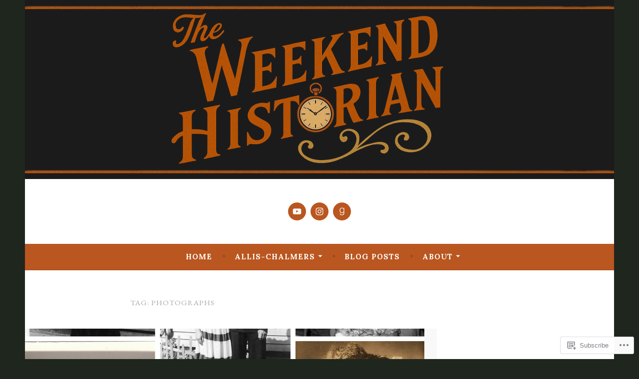

--- FILE ---
content_type: text/css;charset=utf-8
request_url: https://s0.wp.com/?custom-css=1&csblog=242g0&cscache=6&csrev=8
body_size: 98
content:
.patent-table{margin-left:auto;margin-right:auto;border-collapse:collapse;width:100%;max-width:800px;font-family:'Lora', serif}.patent-table th,.patent-table td{padding:8px 12px;border-left:1px solid #888}.patent-table th:first-child,.patent-table td:first-child{border-left:none}.patent-table th{color:#d99058;font-family:'EB Garamond', serif;text-align:center}.patent-table td{text-align:center;vertical-align:middle}.patent-table td.inventor{text-align:center}.patent-table thead + tbody tr:first-child td{border-top:2px solid #888}.patent-table{margin:0 auto;border-collapse:collapse;width:100%;max-width:800px;font-family:‘Lora’, serif}.patent-table th,.patent-table td{padding:8px 12px;border-left:1px solid #888}.patent-table th:first-child,.patent-table td:first-child{border-left:none}.patent-table th{color:#d99058;font-family:‘EB Garamond’, serif}.patent-table th,.patent-table td{text-align:center;vertical-align:middle}.patent-table td.inventor{text-align:center}.patent-table thead + tbody tr:first-child td{border-top:2px solid #888}